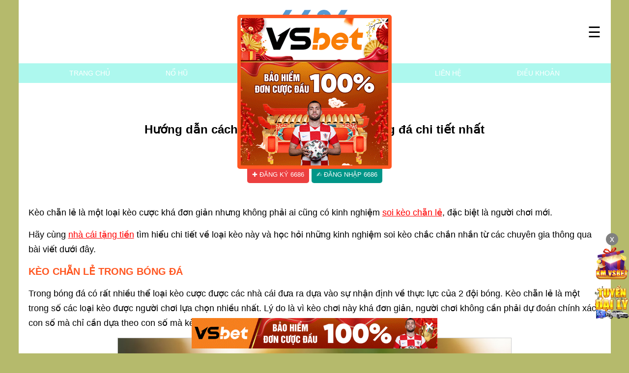

--- FILE ---
content_type: text/html; charset=UTF-8
request_url: https://nhacaitangtien.pro/huong-dan-cach-soi-keo-chan-le-trong-bong-da-chi-tiet-nhat/
body_size: 8287
content:
<!DOCTYPE html>
<html lang="vi_VN">
    <head>
        <meta charset="UTF-8" >
        <meta name="viewport" id="viewport" content="width=device-width, initial-scale=1.0, user-scalable=no" />
        
        	<meta property="og:locale" content="vi_VN" />
	<meta http-equiv="content-language" content="vi" />
	<meta name="twitter:card" content="summary" />
	<title>Hướng dẫn cách soi kèo chẵn lẻ trong bóng đá chi tiết nhất</title>
	<meta itemprop="name" content="Hướng dẫn cách soi kèo chẵn lẻ trong bóng đá chi tiết nhất"/>
	<meta itemprop="og:site_name" content="nhacaitangtien.pro"/>
	<meta property="og:title" content="Hướng dẫn cách soi kèo chẵn lẻ trong bóng đá chi tiết nhất" />
	<meta name="twitter:title" content="Hướng dẫn cách soi kèo chẵn lẻ trong bóng đá chi tiết nhất" />
	<meta name="revisit-after" content="1 days" />
	<meta name="robots" content="INDEX,FOLLOW"/>
	<meta name="description" content="Kèo chẵn lẻ là một loại kèo cược khá đơn giản nhưng không phải ai cũng có kinh nghiệm soi kèo chẵn lẻ, đặc biệt là người chơi mới."/>
	<meta itemprop="description" content="Kèo chẵn lẻ là một loại kèo cược khá đơn giản nhưng không phải ai cũng có kinh nghiệm soi kèo chẵn lẻ, đặc biệt là người chơi mới.">
	<meta property="og:description" content="Kèo chẵn lẻ là một loại kèo cược khá đơn giản nhưng không phải ai cũng có kinh nghiệm soi kèo chẵn lẻ, đặc biệt là người chơi mới." />
	<meta name="twitter:description" content="Kèo chẵn lẻ là một loại kèo cược khá đơn giản nhưng không phải ai cũng có kinh nghiệm soi kèo chẵn lẻ, đặc biệt là người chơi mới." />
	<meta itemprop="image" content="https://cdn.nhacaitangtien.pro/upload/nhacaitangtien_pro/post/images/2025/05/14/12/huong-dan-cach-soi-keo-chan-le-trong-bong-da-chi-tiet-nhat_800x450.jpg">
	<meta property="og:image" content="https://cdn.nhacaitangtien.pro/upload/nhacaitangtien_pro/post/images/2025/05/14/12/huong-dan-cach-soi-keo-chan-le-trong-bong-da-chi-tiet-nhat_800x450.jpg" />
	<meta name="twitter:image" content="https://cdn.nhacaitangtien.pro/upload/nhacaitangtien_pro/post/images/2025/05/14/12/huong-dan-cach-soi-keo-chan-le-trong-bong-da-chi-tiet-nhat_800x450.jpg" />
	<meta property="og:type" content="article" />
	<link rel="canonical" href="https://nhacaitangtien.pro/huong-dan-cach-soi-keo-chan-le-trong-bong-da-chi-tiet-nhat/" />
	<meta property="og:url" content="https://nhacaitangtien.pro/huong-dan-cach-soi-keo-chan-le-trong-bong-da-chi-tiet-nhat/" />
	<meta property="article:author" content="Lê Văn Văn" />
	<meta name="author" content="Lê Văn Văn" />
	<meta property="article:published_time" content="2025-05-14T14:10:40+00:00" />
	<meta property="article:publisher" content="" />
	<meta name="copyright" content="Copyright © 2026 by nhacaitangtien.pro" />
	<link rel="icon" href="https://cdnabc.online/public/nhacaiuytin/icon.png" sizes="32x32" />
        <link rel="icon" href="https://cdnabc.online/public/nhacaiuytin/icon.png" sizes="192x192" />
        <link rel="apple-touch-icon" href="https://cdnabc.online/public/nhacaiuytin/icon.png" />        
                <link href="https://cdnabc.online/themes/nhacaiuytin/style.css?va68=140126051330" type="text/css" rel='stylesheet' media='all' />
        <link rel='stylesheet' href='https://cdnabc.online/public/css/nhacaitangtien_pro_themes_nhacaiuytin.css?verssd3x=1768410810' type='text/css' media='all' />
       
        <script type="application/ld+json">
            {
                "@context":"https://schema.org",
                "@graph": [
                      { 
                            "@type": "Organization",
                            "name": "nhacaitangtien.pro",
                            "url": "https://nhacaitangtien.pro/",
                            "logo": {
                                "@type": "ImageObject",
                                "@id": "https://nhacaitangtien.pro/#mvp-top-nav-logo",
                                "url": "https://nhacaitangtien.pro/public/nhacaiuytin/thumb.png",
                                "contentUrl": "https://nhacaitangtien.pro/public/nhacaiuytin/thumb.png",
                                "caption": "nhacaitangtien.pro",
                                "inLanguage": "vi",
                                "width": "500",
                                "height": "500"
                            },
                            "contactPoint" : {
                                "@type" : "ContactPoint",
                                "telephone" : "0475 146 557"
                            },
                            "sameAs": [
                                "https://nhacaitangtien.pro"
                                   
                            ]        
                      },
                      {
                            "@type": "WebSite",
                            "@id": "https://nhacaitangtien.pro/#website",
                            "url": "https://nhacaitangtien.pro/",
                            "name": "nhacaitangtien.pro",
                            "publisher": {
                                "@id": "https://nhacaitangtien.pro/#organization"
                            },
                            "inLanguage": "vi"
                      }
                                              ,{
                              "@type": "ImageObject",
                              "@id": "https://cdn.nhacaitangtien.pro/upload/nhacaitangtien_pro/post/images/2025/05/14/12/huong-dan-cach-soi-keo-chan-le-trong-bong-da-chi-tiet-nhat_800x450.jpg",
                              "url": "https://cdn.nhacaitangtien.pro/upload/nhacaitangtien_pro/post/images/2025/05/14/12/huong-dan-cach-soi-keo-chan-le-trong-bong-da-chi-tiet-nhat_800x450.jpg",
                              "width": "800",
                              "height": "480",
                              "caption": "H\u01b0\u1edbng d\u1eabn c\u00e1ch soi k\u00e8o ch\u1eb5n l\u1ebb trong b\u00f3ng \u0111\u00e1 chi ti\u1ebft nh\u1ea5t",
                              "inLanguage": "vi"
                        }
                                                                            ,{
                              "@type": "WebPage",
                              "@id": "https://nhacaitangtien.pro/huong-dan-cach-soi-keo-chan-le-trong-bong-da-chi-tiet-nhat/#content",
                              "url": "https://nhacaitangtien.pro/huong-dan-cach-soi-keo-chan-le-trong-bong-da-chi-tiet-nhat/",
                              "name": "H\u01b0\u1edbng d\u1eabn c\u00e1ch soi k\u00e8o ch\u1eb5n l\u1ebb trong b\u00f3ng \u0111\u00e1 chi ti\u1ebft nh\u1ea5t",
                              "datePublished": "2025-05-14T14:10:40+00:00",
                              "dateModified": "1970-01-01T00:00:00+00:00",
                              "isPartOf": {
                                  "@id": "https://nhacaitangtien.pro/#website"
                              },
                              "primaryImageOfPage": {
                                "@id": "https://cdn.nhacaitangtien.pro/upload/nhacaitangtien_pro/post/images/2025/05/14/12/huong-dan-cach-soi-keo-chan-le-trong-bong-da-chi-tiet-nhat_800x450.jpg"
                              },
                              "inLanguage": "vi",
                              "breadcrumb": {
                                  "@id": "https://nhacaitangtien.pro/huong-dan-cach-soi-keo-chan-le-trong-bong-da-chi-tiet-nhat/#breadcrumb"
                              },
                               "author": {
                                  "@id": "https://nhacaitangtien.pro/author/administrator/",
                                  "name": "L\u00ea V\u0103n V\u0103n",
                                  "url" : "https://nhacaitangtien.pro/author/administrator/"
                              }
                          },
                          {
                              "@type": "NewsArticle",
                              "headline": "H\u01b0\u1edbng d\u1eabn c\u00e1ch soi k\u00e8o ch\u1eb5n l\u1ebb trong b\u00f3ng \u0111\u00e1 chi ti\u1ebft nh\u1ea5t",
                              "datePublished": "2025-05-14T14:10:40+00:00",
                              "dateModified": "1970-01-01T00:00:00+00:00",
                              "articleSection": "H\u01b0\u1edbng d\u1eabn c\u00e1ch soi k\u00e8o ch\u1eb5n l\u1ebb trong b\u00f3ng \u0111\u00e1 chi ti\u1ebft nh\u1ea5t",
                              "author": {
                                  "@id": "https://nhacaitangtien.pro/author/administrator/",
                                  "name": "L\u00ea V\u0103n V\u0103n",
                                  "url" : "https://nhacaitangtien.pro/author/administrator/"
                              },
                              "publisher": {
                                  "@id": "https://nhacaitangtien.pro/#mvp-top-nav-logo"
                              },
                              "description": "K\u00e8o ch\u1eb5n l\u1ebb l\u00e0 m\u1ed9t lo\u1ea1i k\u00e8o c\u01b0\u1ee3c kh\u00e1 \u0111\u01a1n gi\u1ea3n nh\u01b0ng kh\u00f4ng ph\u1ea3i ai c\u0169ng c\u00f3 kinh nghi\u1ec7m\u00a0soi k\u00e8o ch\u1eb5n l\u1ebb, \u0111\u1eb7c bi\u1ec7t l\u00e0 ng\u01b0\u1eddi ch\u01a1i m\u1edbi.",
                              "name": "H\u01b0\u1edbng d\u1eabn c\u00e1ch soi k\u00e8o ch\u1eb5n l\u1ebb trong b\u00f3ng \u0111\u00e1 chi ti\u1ebft nh\u1ea5t",
                              "@id": "https://nhacaitangtien.pro/huong-dan-cach-soi-keo-chan-le-trong-bong-da-chi-tiet-nhat/#mvp-article-wrap", 
                              "isPartOf": {
                                  "@id": "https://nhacaitangtien.pro/no-hu/#mvp-main-body"
                              }, 
                              "image": {
                                  "@id": "https://cdn.nhacaitangtien.pro/upload/nhacaitangtien_pro/post/images/2025/05/14/12/huong-dan-cach-soi-keo-chan-le-trong-bong-da-chi-tiet-nhat_800x450.jpg"
                              },
                              "inLanguage": "vi",
                              "mainEntityOfPage": {
                                  "@id": "https://nhacaitangtien.pro/huong-dan-cach-soi-keo-chan-le-trong-bong-da-chi-tiet-nhat/#mvp-main-body"
                              }
                          }
                                                    
                                                                                                                        ,{
                        "@type": "Person",
                        "@id": "https://nhacaitangtien.pro/#person",
                        "name": "nhacaitangtien.pro",
                        "url": "https://nhacaitangtien.pro/",
                        "image": {
                            "@type": "ImageObject",
                            "@id": "https://nhacaitangtien.pro/public/nhacaiuytin/logo.png",
                            "url": "https://nhacaitangtien.pro/public/nhacaiuytin/logo.png",
                            "caption": "nhacaitangtien.pro",
                            "inLanguage": "vi-VN"
                        }
                    }
                            
                                    ,{
                        "@type": "BreadcrumbList",
                        "@id" : "#breadcrumb",
                        "name" : "Breadcrumb",
                        "itemListElement": [
                                                        {
                              "@type": "ListItem",
                              "position": 1,
                              "name": "Home"                                                            ,"item": "https://nhacaitangtien.pro/"
                                                          } ,                                                        {
                              "@type": "ListItem",
                              "position": 2,
                              "name": "N\u1ed5 h\u0169"                                                            ,"item": "https://nhacaitangtien.pro/no-hu/"
                                                          }                                                     ]
                    }
                                ]
            }
          </script>
        
        <script src="https://cdnjs.cloudflare.com/ajax/libs/jquery/3.7.1/jquery.min.js"></script>
    </head>
    <body id="website" class="wnhacaitangtien_pro">
        <div id="wrapper">
            <div id="float-menu">
                <div class="fl-logo" id="mvp-top-nav-logo">
                    <a href="/" title="nhà cái tặng tiền"><img style="max-height: 90px" src="https://nhacaitangtien.pro/public/nhacaiuytin/logo.png?r=140126051330" alt="nhà cái tặng tiền"/></a>
                    <span>✕</span>
                </div>
                <div class="fl-menu">
                                                             
                                                            <li>
                        <a href="/"  title="Trang chủ">Trang chủ</a>
                                            </li>
                    
                                         
                                                            <li>
                        <a href="/no-hu/"  title="Nổ hũ">Nổ hũ</a>
                                            </li>
                    
                                         
                                                            <li>
                        <a href="/khuyen-mai/"  title="Khuyến mãi">Khuyến mãi</a>
                                            </li>
                    
                                         
                                                            <li>
                        <a href="/gioi-thieu.html"  title="Giới thiệu">Giới thiệu</a>
                                            </li>
                    
                                         
                                                            <li>
                        <a href="/lien-he.html"  title="Liên hệ">Liên hệ</a>
                                            </li>
                    
                                         
                                                            <li>
                        <a href="/dieu-khoan.html"  title="Điều khoản">Điều khoản</a>
                                            </li>
                    
                                                        </div>
            </div>
            <div id="web_wrapper">
                <div id="header">
                    <div class="logo">
                        <a href="/" title="nhà cái tặng tiền"><img style="max-height: 90px" src="https://nhacaitangtien.pro/public/nhacaiuytin/logo.png?r=14-01-26051330" alt="nhà cái tặng tiền"/></a>
                        <span class="menu-control">☰</span>
                    </div>
                    <div class="menu">
                                                 
                                                                        <li>
                            <a href="/"  title="Trang chủ">Trang chủ </a>
                                                    </li>

                                                 
                                                                        <li>
                            <a href="/no-hu/"  title="Nổ hũ">Nổ hũ </a>
                                                    </li>

                                                 
                                                                        <li>
                            <a href="/khuyen-mai/"  title="Khuyến mãi">Khuyến mãi </a>
                                                    </li>

                                                 
                                                                        <li>
                            <a href="/gioi-thieu.html"  title="Giới thiệu">Giới thiệu </a>
                                                    </li>

                                                 
                                                                        <li>
                            <a href="/lien-he.html"  title="Liên hệ">Liên hệ </a>
                                                    </li>

                                                 
                                                                        <li>
                            <a href="/dieu-khoan.html"  title="Điều khoản">Điều khoản </a>
                                                    </li>

                                                                    </div>
                </div>
                
                <div id="content">
                    <div id="breadcrumb" class="breadcrumb" style="line-height: 30px; font-size: 15px; text-align: center" >
    <div>
        
                                                    <span>
                        <a href="https://nhacaitangtien.pro/" title="Home">
                            <span >Home</span>
                        </a>
                    </span>
              
                                >                                <span>
                        <a href="https://nhacaitangtien.pro/no-hu/" title="Nổ hũ">
                            <span >Nổ hũ</span>
                        </a>
                    </span>
              
                    
    </div>
</div>    
                    
                    <h1>Hướng dẫn cách soi kèo chẵn lẻ trong bóng đá chi tiết nhất</h1>
<p style="font-style: italic; margin: 10px 0px; text-align: center; font-size:14px;">
     <a href="https://nhacaitangtien.pro/no-hu/" title="Nổ hũ">Nổ hũ</a> | 
     <span class="mvp-post-date updated"><time class="post-date updated" datetime="2025-05-14">14/05/2025</time></span>
     <meta  content="2025-05-14">
     by <span class="author-name vcard fn author" id="author">
         <a href="https://nhacaitangtien.pro/" title="nhà cái tặng tiền">nhà cái tặng tiền</a>
     </span>
</p>
<div class="content-seo">
    <p class="center" style="margin-bottom: 30px; margin-top: 20px">
    <a 
        href="https://bit.ly/6686live" 
        target="_blank" 
        rel="nofollow" 
        class="btn dangky link_ref_6686">
        &#10010; Đăng ký 6686
    </a>
    <a 
        href="https://bit.ly/6686live" 
        target="_blank" 
        rel="nofollow" 
        class="btn dangnhap link_ref_6686"
    >
        &#9997; Đăng nhập 6686
    </a>
</p>    <p class="ads_displayed">Kèo chẵn lẻ là một loại kèo cược khá đơn giản nhưng không phải ai cũng có kinh nghiệm <a href="/huong-dan-cach-soi-keo-chan-le-trong-bong-da-chi-tiet-nhat/" target="_blank" title="soi kèo chẵn lẻ">soi kèo chẵn lẻ</a>, đặc biệt là người chơi mới.</p>

<p class="ads_displayed">Hãy cùng <a href="/" target="_blank" title="nhà cái tặng tiền">nhà cái tặng tiền</a> tìm hiểu chi tiết về loại kèo này và học hỏi những kinh nghiệm soi kèo chắc chắn nhắn từ các chuyên gia thông qua bài viết dưới đây.</p>

<h2 id="ftoc-heading-1">Kèo chẵn lẻ trong bóng đá</h2>

<p>Trong bóng đá có rất nhiều thể loại kèo cược được các nhà cái đưa ra dựa vào sự nhận định về thực lực của 2 đội bóng. Kèo chẵn lẻ là một trong số các loại kèo được người chơi lựa chọn nhiều nhất. Lý do là vì kèo chơi này khá đơn giản, người chơi không cần phải dự đoán chính xác con số mà chỉ cần dựa theo con số mà kèo nhà cái đã cho rồi cược chẵn hoặc lẻ theo ý muốn.</p>

<p style="text-align: center;"><img alt="" src="https://cdn.nhacaitangtien.pro/upload/nhacaitangtien_pro/post/images/2025/05/14/12/huong-dan-cach-soi-keo-chan-le-trong-bong-da-chi-tiet-nhat.jpg" style="width: 800px; height: 450px;" /></p>

<p style="text-align: center;">Cách soi kèo chẵn lẻ trong bóng đá</p>

<p>Đối với người chơi mới, đây là kèo dễ chơi nhất. Có rất nhiều kèo chẵn lẻ khác nhau để người chơi lựa chọn sao cho phù hợp nhất với số tiền và <a href="/khuyen-mai/" target="_blank" title="khuyến mãi">khuyến mãi</a> mà người chơi đang có và số tiền người chơi mong muốn nhận được.</p>

<p>Thường thấy nhất là 4 loại kèo chẵn lẻ bàn thắng như:</p>

<ul>
	<li aria-level="1"><strong>Cược chẵn/ lẻ: </strong>số bàn thắng của đội chủ nhà là chẵn và của đội khách là lẻ.</li>
	<li aria-level="1"><strong>Cược lẻ/lẻ: </strong>số bàn thắng của cả 2 đội là lẻ.</li>
	<li aria-level="1"><strong>Cược lẻ/chẵn: </strong>số bàn thắng của đội chủ nhà là lẻ trong khi của đội khách là chẵn</li>
	<li aria-level="1"><strong>Cược chẵn/chẵn: </strong>số bàn thắng của cả 2 đội là chẵn .</li>
</ul>

<p>Ngoài kèo chẵn lẻ bàn thắng còn có một số loại kèo chẵn lẻ khác như tổng số thẻ vàng, tổng số thẻ đỏ, tổng số quả phạt góc…</p>

<h2 id="ftoc-heading-2">Kinh nghiệm soi kèo chẵn lẻ</h2>

<p>Soi kèo chẵn lẻ không khó, nhưng cũng không phải dễ với rất nhiều người đặc biệt là người chơi mới. Cần phải có nhiều thời gian để luyện tập cũng như học hỏi các kinh nghiệm thì người chơi mới có thể soi kèo chẵn lẻ bóng đá chính xác được. Nếu bạn chưa có quá nhiều kinh nghiệm thì hãy cùng tham khảo 1 số kinh nghiệm được các tay “lão làng” dưới đây</p>

<p style="text-align: center;"><img alt="" src="https://cdn.nhacaitangtien.pro/upload/nhacaitangtien_pro/post/images/2025/05/14/12/huong-dan-cach-soi-keo-chan-le-trong-bong-da-chi-tiet-nhat-2.jpg" style="width: 800px; height: 450px;" /></p>

<p style="text-align: center;">Kinh nghiệm kèo chẵn lẻ</p>

<h3 id="ftoc-heading-3">Tìm hiểu kỹ về luật chơi</h3>

<p>Luật chơi và các <a href="/dieu-khoan.html" target="_blank" title="điều khoản">điều khoản</a> là điều đầu tiên người chơi mới cần phải nắm trước khi tiến hành soi kèo chẵn lẻ cho bất kỳ một trận đấu nào. Người chơi cũng cần cân nhắc giữa việc đặt kèo cho cả trận hay đặt kèo cho 1 hiệp. Bên cạnh đó, người chơi cũng phải tìm hiểu về cách đặt cược và trả thưởng của nhà cái mình chuẩn bị tham gia để đảm bảo không bị chịu thiệt thòi.</p>

<h3 id="ftoc-heading-4">Giữ vững tâm lý khi chơi</h3>

<p>Trong tất cả các trò chơi, không riêng gì soi kèo chẵn lẻ giữ vững tâm lý khi chơi là một điều cần thiết. Khi chơi, bạn cần giữ vững tâm lý thoải mái nhất khi để đưa ra được các phán đoán chính xác. Trước khi tiến hành đặt cược thì người chơi sẽ có thể đưa ra các phân tích tự tin và chính xác hơn.</p>

<p>Khi soi kèo chẵn lẻ trong bóng đá, bạn chỉ nên lựa chọn các thông tin từ những nguồn có uy tín cùng với các ưu đãi <a href="/khuyen-mai-fun88/" target="_blank" title="khuyến mãi Fun88">khuyến mãi Fun88</a>. Những thông tin mà bạn nhận được chỉ nên dừng lại ở mức tham khảo chứ không nên làm dao động ý kiến phán đoán từ ban đầu của bạn.</p>

<h3 id="ftoc-heading-5">Nắm rõ thông tin của 2 đội bóng</h3>

<p>Để hiểu rõ hơn về tình hình hiện tại của 2 đội bóng, bạn nên cập nhật tình hình chấn thương, số lượng thẻ của các cầu thủ chủ chốt. Thông qua đó bạn sẽ nắm bắt được tình hình hiện tại của đội bóng đó là tốt hay xấu. Theo dõi các trận đấu gần nhất của 2 đội và kết quả của các cuộc đối đầu gần nhất của 2 đội là như thế nào.</p>

<p>Thông thương, các trận đấu giữa 2 đội bóng lớn thì dễ để người chơi soi kèo chẵn lẻ hơn. Vì 2 đội bóng này sẽ có lối chơi phòng ngự phản công với thực lực tương đương nhau chứ không có đội nào có cơ hội nhiều hơn. Vì vậy bàn thắng sẽ khó được ghi hơn từ đó việc soi kèo chẵn lẻ cũng sẽ dễ hơn.</p>

<h3 id="ftoc-heading-6">Dựa vào thông tin nhà cái</h3>

<p>Trước mỗi trận đấu, nhà cái sẽ có bảng cập nhật các kèo cho trận đấu đó. Kèo là một trong những thông tin để người chơi có thể dự đoán được trận đấu, đặc biệt là kèo chấp. Người chơi nên dựa vào thông tin đặc biệt là về tỷ lệ kèo chấp.</p>

<p style="text-align: center;"><img alt="" src="https://cdn.nhacaitangtien.pro/upload/nhacaitangtien_pro/post/images/2025/05/14/12/huong-dan-cach-soi-keo-chan-le-trong-bong-da-chi-tiet-nhat-1.jpg" style="width: 800px; height: 450px;" /></p>

<p style="text-align: center;">Kinh nghiệm kèo chẵn lẻ</p>

<p>Vì đây là loại kèo được đưa ra dưới sự nhận định của nhà cái về sự chênh lệch về thực lực của 2 đội. Kèo chấp có tỷ lệ càng cao thì sự chênh lệch này ngày càng lớn. Khi đó số lượng bàn thắng của 2 đội sẽ có chênh lớn hơn.</p>

<h3 id="ftoc-heading-7">Xác định vốn trước khi soi kèo chẵn lẻ</h3>

<p>Bạn cần xác định trước số vốn mà mình sẽ bỏ ra cho mỗi cuộc chơi, số tiền này nên được tách biệt để không làm ảnh hưởng đến cuộc sống bình thường của bạn. Tiền lời và tiền vốn bạn cũng nên tách riêng để thuận tiện hơn cho việc quản lý ngân sách trò chơi.</p>

<h3 id="ftoc-heading-8">Chọn nhà cái uy tín</h3>

<p>Thị trường cá độ thể thao nói riêng và thị trường giải trí online nói chung rất hấp dẫn. Chính vì vậy trên thị trường hiện nay có rất nhiều nhà cái, tuy nhiên không phải nhà cái nào cũng có uy tín và chất lượng.</p>

<p>Vậy nên, khi lựa chọn nhà cái bạn nên chọn những nhà cái đã có tên tuổi và được nhiều người chơi đánh giá tốt cùng nhiều ưu đãi như <a href="/khuyen-mai-bk8/" target="_blank" title="khuyến mãi BK8">khuyến mãi BK8</a>. Không nên quá tập trung vào các chương trình khuyến mãi thu hút người chơi của các nhà cái mà lựa chọn phải nhà cái không an toàn.</p>

<h2 id="ftoc-heading-9">Áp dụng kinh nghiệm soi kèo chẵn lẻ</h2>

<p>Với những kinh nghiệm soi kèo chẵn lẻ hay cùng <a href="/no-hu-52-vin/" target="_blank" title="nổ hũ 52 vin">nổ hũ 52 vin</a> áp dụng vào các trận đấu gần nhất diễn ra để có thể nhận được số tiền thưởng cược cực lớn.</p>

<h3 id="ftoc-heading-10">Soi kèo chẵn lẻ trận Villarreal – Alaves</h3>

<p>Trận đấu giữa Villarreal và Alaves là trận đấu được hứa hẹn là vô cùng kịch tính khi cả 2 đội đều đang rất muốn có được 3 điểm. Chất lượng đội hình cùng với điểm tựa là được đá trên sân nhà giúp cho Villarreal có lợi thế nhiều hơn với đối thủ của mình trong trận này, hơn hết với mục tiêu bán sát với nhóm tham dự đấu trường châu Âu bắt buộc đội bóng này không được mắc sai lầm.</p>

<p>Ở bên kia chiến tuyến, Alaves cần điểm để có thể trụ hạng nên cũng sẽ thi đấu mạnh mẽ hơn trong trận đối đầu này. Thành tích trong các cuộc đối đầu gần đây nhất của 2 đội khá đồng đều khi mỗi đội đều có 3 chiến thắng trong 6 lần gặp nhau. Tuy nhiên, trận thắng lần này sẽ vẫn thuộc về đội cửa trên là Villarreal.</p>

<p>Dự đoán cho kết quả chung cuộc của trận đấu là Villarreal 4-1 Alaves. Nếu chọn soi kèo chẵn lẻ thì người chơi nên đặt cửa Chẵn/Lẻ, tức là chủ nhà chẵn và đội khách có số bàn thắng lẻ.</p>

<p>Để áp dụng kinh nghiệm soi kèo chẵn lẻ bóng đá tại nhà cái trực tuyến, bạn chỉ cần là người chơi chính thức của nhà cái. Nếu bạn không phải thành viên của nhà cái đó cũng có thể đăng ký tài khoản cực đơn giản.</p>

<ul>
	<li><strong>Bước 1: </strong>Truy cập vào trang chủ của nhà cái và chọn Đăng nhập, nếu bạn đang đăng nhập thì có thể bỏ qua bước này.</li>
	<li><strong>Bước 2: </strong>Kiểm tra số tiền trong tài khoản của bạn, nếu không đủ tiền đúng với hạn mức bạn đã đặt ra ban đầu thì nên nạp thêm để tránh gián đoạn của trình chơi.</li>
	<li><strong>Bước 3:</strong> Chọn vào mục Thể thao và chọn Bóng đá sau đó chọn trận bóng mà bạn muốn chơi và tiến hành chọn kèo cược là kèo chẵn lẻ. Sau khi đặt mức tiền cược mà bạn muốn cược thì chọn Đặt cược để hoàn tất việc đặt cược.</li>
</ul>

<p>Nếu trận đấu mà bạn đặt cược có kết quả giống như bạn đã áp dụng kinh nghiệm soi kèo chẵn lẻ. Tiền thưởng cược sẽ được nhà cái đó chuyển ngay vào tài khoản của người chơi. Trên đây là thông tin về chi tiết về kèo chẵn lẻ và các kinh nghiệm soi kèo chẵn lẻ được những người chơi [<em>nổ hũ đổi thưởng</em>] lâu năm chia sẻ lại. Hãy áp dụng các kinh nghiêm này vào việc dự đoán cho các trận đấu tiếp theo.</p>    </div>
 <div class="list-post">
    <h4 style="margin-top: 30px">Bài viết liên quan</h4>
    <div class="item-wrap">
                    <div class="item">
                <div class="thumbnail">
                    <a href="https://nhacaitangtien.pro/kham-pha-bai-ba-cay-tro-choi-doi-thuong-hot-nhat-nha-cai-tang-tien/" title="Khám phá Bài ba cây – Trò chơi đổi thưởng hot nhất nhà cái tặng tiền">
                        <img src="https://cdn.nhacaitangtien.pro/upload/nhacaitangtien_pro/post/_thumbs/Images/2025/05/14/13/kham-pha-bai-ba-cay-tro-choi-doi-thuong-hot-nhat-nha-cai-tang-tien-2_800x450.jpg" alt="Khám phá Bài ba cây – Trò chơi đổi thưởng hot nhất nhà cái tặng tiền"/>
                    </a>
                </div>
                <div class="post-sum">
                    <h5 class="title"><a href="https://nhacaitangtien.pro/kham-pha-bai-ba-cay-tro-choi-doi-thuong-hot-nhat-nha-cai-tang-tien/" rel="bookmark" title="Khám phá Bài ba cây – Trò chơi đổi thưởng hot nhất nhà cái tặng tiền">Khám phá Bài ba cây – Trò chơi đổi thưởng hot nhất nhà cái tặng tiền</a></h5>
                </div>
            </div>
                    <div class="item">
                <div class="thumbnail">
                    <a href="https://nhacaitangtien.pro/huong-dan-cach-choi-co-nhay-don-gian-nhat/" title="Hướng dẫn cách chơi cờ nhảy đơn giản nhất">
                        <img src="https://cdn.nhacaitangtien.pro/upload/nhacaitangtien_pro/post/_thumbs/Images/2025/05/14/11/huong-dan-cach-choi-co-nhay-don-gian-nhat-2_800x450.jpg" alt="Hướng dẫn cách chơi cờ nhảy đơn giản nhất"/>
                    </a>
                </div>
                <div class="post-sum">
                    <h5 class="title"><a href="https://nhacaitangtien.pro/huong-dan-cach-choi-co-nhay-don-gian-nhat/" rel="bookmark" title="Hướng dẫn cách chơi cờ nhảy đơn giản nhất">Hướng dẫn cách chơi cờ nhảy đơn giản nhất</a></h5>
                </div>
            </div>
                    <div class="item">
                <div class="thumbnail">
                    <a href="https://nhacaitangtien.pro/no-hu-52/" title="Nổ hũ 52: Kinh nghiệm chơi giúp bạn tối ưu hóa cơ hội thắng">
                        <img src="https://cdn.nhacaitangtien.pro/upload/nhacaitangtien_pro/post/_thumbs/Images/2025/01/10/10/no-hu-52-1_800x450.jpg" alt="Nổ hũ 52: Kinh nghiệm chơi giúp bạn tối ưu hóa cơ hội thắng"/>
                    </a>
                </div>
                <div class="post-sum">
                    <h5 class="title"><a href="https://nhacaitangtien.pro/no-hu-52/" rel="bookmark" title="Nổ hũ 52: Kinh nghiệm chơi giúp bạn tối ưu hóa cơ hội thắng">Nổ hũ 52: Kinh nghiệm chơi giúp bạn tối ưu hóa cơ hội thắng</a></h5>
                </div>
            </div>
                    <div class="item">
                <div class="thumbnail">
                    <a href="https://nhacaitangtien.pro/no-hu-88/" title="Cách chơi nổ hũ 88: Bí quyết tăng cơ hội trúng jackpot">
                        <img src="https://cdn.nhacaitangtien.pro/upload/nhacaitangtien_pro/post/_thumbs/Images/2025/01/10/9/no-hu-88-1_800x450.jpg" alt="Cách chơi nổ hũ 88: Bí quyết tăng cơ hội trúng jackpot"/>
                    </a>
                </div>
                <div class="post-sum">
                    <h5 class="title"><a href="https://nhacaitangtien.pro/no-hu-88/" rel="bookmark" title="Cách chơi nổ hũ 88: Bí quyết tăng cơ hội trúng jackpot">Cách chơi nổ hũ 88: Bí quyết tăng cơ hội trúng jackpot</a></h5>
                </div>
            </div>
                    <div class="item">
                <div class="thumbnail">
                    <a href="https://nhacaitangtien.pro/no-hu-52-vin/" title="Nổ hũ 52 vin: Cơ hội trúng thưởng khủng bet thủ không thể bỏ lỡ">
                        <img src="https://cdn.nhacaitangtien.pro/upload/nhacaitangtien_pro/post/_thumbs/Images/2025/01/10/8/no-hu-52-vin-1_800x450.jpg" alt="Nổ hũ 52 vin: Cơ hội trúng thưởng khủng bet thủ không thể bỏ lỡ"/>
                    </a>
                </div>
                <div class="post-sum">
                    <h5 class="title"><a href="https://nhacaitangtien.pro/no-hu-52-vin/" rel="bookmark" title="Nổ hũ 52 vin: Cơ hội trúng thưởng khủng bet thủ không thể bỏ lỡ">Nổ hũ 52 vin: Cơ hội trúng thưởng khủng bet thủ không thể bỏ lỡ</a></h5>
                </div>
            </div>
                    <div class="item">
                <div class="thumbnail">
                    <a href="https://nhacaitangtien.pro/no-hu-loc-club/" title="Trải nghiệm nổ hũ Loc Club: Hướng dẫn anh em chơi chi tiết">
                        <img src="https://cdn.nhacaitangtien.pro/upload/nhacaitangtien_pro/post/_thumbs/Images/2025/01/10/7/no-hu-loc-club-1_800x450.jpg" alt="Trải nghiệm nổ hũ Loc Club: Hướng dẫn anh em chơi chi tiết"/>
                    </a>
                </div>
                <div class="post-sum">
                    <h5 class="title"><a href="https://nhacaitangtien.pro/no-hu-loc-club/" rel="bookmark" title="Trải nghiệm nổ hũ Loc Club: Hướng dẫn anh em chơi chi tiết">Trải nghiệm nổ hũ Loc Club: Hướng dẫn anh em chơi chi tiết</a></h5>
                </div>
            </div>
                    <div class="item">
                <div class="thumbnail">
                    <a href="https://nhacaitangtien.pro/sieu-ca-no-hu/" title="Hướng dẫn chơi siêu cá nổ hũ: Bí kíp chơi nổ hũ thành công">
                        <img src="https://cdn.nhacaitangtien.pro/upload/nhacaitangtien_pro/post/_thumbs/Images/2025/01/10/6/sieu-ca-no-hu-3_800x450.jpg" alt="Hướng dẫn chơi siêu cá nổ hũ: Bí kíp chơi nổ hũ thành công"/>
                    </a>
                </div>
                <div class="post-sum">
                    <h5 class="title"><a href="https://nhacaitangtien.pro/sieu-ca-no-hu/" rel="bookmark" title="Hướng dẫn chơi siêu cá nổ hũ: Bí kíp chơi nổ hũ thành công">Hướng dẫn chơi siêu cá nổ hũ: Bí kíp chơi nổ hũ thành công</a></h5>
                </div>
            </div>
            </div>
</div>                    
                                        
                                        <!-- Google tag (gtag.js) -->
<script async src="https://www.googletagmanager.com/gtag/js?id=G-CMJ2TFY4TW"></script>
<script>
  window.dataLayer = window.dataLayer || [];
  function gtag(){dataLayer.push(arguments);}
  gtag('js', new Date());

  gtag('config', 'G-CMJ2TFY4TW');
</script>                  </div>

            </div>
            <div id="footer">
                <div class="footer_wrapper">
                    <div class="fmain">
                        <div class="fleft">
                                                        

                            <p class="ftitle"><strong>Mô tả nhacaitangtien.pro</strong>.</p> 
                            <p class="fintro">Trang nhacaitangtien.pro mang đến các chương trình khuyến mãi tặng tiền với các thông tin về các điều kiện và cách thức nhận khuyến mãi. Giúp người chơi tận dụng tối đa cơ hội cá cược và tăng cơ hội thắng mà không tốn chi phí.</p>
                            <ul class="flist">
                                <li>Điện thoại: 0475 146 557</li>
                                <li>Email:  <a href="/cdn-cgi/l/email-protection" class="__cf_email__" data-cfemail="3c52545d5f5d55485d525b485559524c4e537c5b515d5550125f5351">[email&#160;protected]</a></li>
                                <li>Địa chỉ: 400 Đ. Lê Trọng Tấn, Sơn Kỳ, Tân Phú, Hồ Chí Minh</li>
                            <li></li>
                            </ul>
                            
                        </div>
                        <div class="fright">
                            <p class="ftitle"><strong>Top game hay</strong>.</p> 
                            
                                                        <ul class="flist">
                                 
                                <li><a href="/game-bai-doi-thuong/" title="Game bài đổi thưởng">Game bài đổi thưởng</a></li>
                                 
                                <li><a href="/game-slot-doi-thuong/" title="Game slot đổi thưởng">Game slot đổi thưởng</a></li>
                                 
                                <li><a href="/ca-cuoc-the-thao/" title="Cá cược thể thao">Cá cược thể thao</a></li>
                                 
                                <li><a href="/casino-online/" title="Casino online">Casino online</a></li>
                                 
                                <li><a href="/lo-de/" title="Lô đề">Lô đề</a></li>
                                 
                                <li><a href="/khuyen-mai/" title="Khuyến mãi">Khuyến mãi</a></li>
                                 
                                <li><a href="https://nhacaiuytin.info/" title="nhacaiuytin">nhacaiuytin</a></li>
                                 
                                <li><a href="https://casinoonline.cx/" title="casino trực tuyến">casino trực tuyến</a></li>
                                 
                                <li><a href="https://vsthethao.blog/" title="vsthethao">vsthethao</a></li>
                                 
                                <li><a href="https://gamebai.io/" title="game bài đổi thưởng uy tín">game bài đổi thưởng uy tín</a></li>
                                 
                                <li><a href="https://6686.casino/meo-ca-cuoc/" title="Mẹo cá cược">Mẹo cá cược</a></li>
                                                            </ul>
                        </div>
                    </div>
                    <p>
                        <a href="/gioi-thieu.html">Giới thiệu</a> |
                        <a href="/lien-he.html">Liên hệ</a> |
                        <a href="/dieu-khoan.html">Điều khoản</a>
                    </p>
                    
                    
                   <!-- <p>
                                                                                
                                                        
                             
                                            </p>-->
                </div>
            </div>
        </div>
        <img id="scrollToTopBtn" src="https://cdnabc.online/themes/nhacaiuytin/assets/svg/Top.svg" />
        <script data-cfasync="false" src="/cdn-cgi/scripts/5c5dd728/cloudflare-static/email-decode.min.js"></script><script>
            var LINK_REF_LIVE = "https://vsbet30.com";
            var LINK_REF_6686 = "https://vsbet175.com";
            var LINK_COLATV = "https://colatv.live";
            var LINK_COLATYSO = "https://colatyso.com";
            
            var banner_6686_90_600 = "https://cdnabc.online/public/vsbet/90_100.gif?r=9";
            var banner_6686_300_300 = "https://cdnabc.online/public/banner/300x300.gif?r=9";
            var banner_6686_1200_120 = "https://cdnabc.online/public/banner/1200x200.gif?r=9";
            var banner_6686_728_90 = "https://cdnabc.online/public/banner/728x90.gif?r=9";
            var banner_colatyso_1200_200 = "https://cdnabc.online/public/live/banner/colatyso_1200_200.gif";
            var banner_colatyso_728_90 = "https://cdnabc.online/public/live/banner/colatyso_728_90.gif";
        </script>
        <script src="https://cdnabc.online/public/house/linkbanner.js?rand=140126051330"></script>
        <script src="https://cdnabc.online/public/house/banner_ncut.js?rand=140126051330"></script>
        <script src="https://cdnabc.online/public/house/loadtemplate.js?rand=140126051330"></script>
        
    </body>
</html>

--- FILE ---
content_type: text/css
request_url: https://cdnabc.online/public/css/nhacaitangtien_pro_themes_nhacaiuytin.css?verssd3x=1768410810
body_size: -248
content:

            body.wnhacaitangtien_pro{
                background: #b5ba6c;
            }

            body.wnhacaitangtien_pro #header .menu{
                background: #adf8ee;
            }

            body.wnhacaitangtien_pro .register-box{
                background: #cca481;
            }

            body.wnhacaitangtien_pro #web_wrapper{
                max-width: 1205px;
            }

--- FILE ---
content_type: text/javascript
request_url: https://cdnabc.online/public/house/loadtemplate.js?rand=140126051330
body_size: 349
content:
var API_DOMAIN_CALL = "https://test.topthethao.tv/api.php";
$(document).ready(function () {
    // Tải top nhà cái uy tín
    if ($('.load_soikeo').length > 0) {
        $.ajax({
            url: API_DOMAIN_CALL,
            data: {
                url: "/brand/xinkeo/" + window.location.hostname + "/"
            },
            type: "GET",
            dataType: "text",
            success: function (result) {
                $('.load_soikeo').html(result);
                $('html').find('.link_ref_6686').attr('href', LINK_REF_6686);
                reload_banner();
            }
        });
    }
    
    // Tải top nhà cái uy tín
    if ($('.load_nhacaiuytin').length > 0) {
        $.ajax({
            url: API_DOMAIN_CALL,
            data: {
                url: "/brand/nhacaiuytin/" + window.location.hostname + "/"
            },
            type: "GET",
            dataType: "text",
            success: function (result) {
                $('.load_nhacaiuytin').html(result);
                $('html').find('.link_ref_6686').attr('href', LINK_REF_6686);
                reload_banner();
            }
        });
    }
    
    // Tải top nhà cái uy tín
    if ($('.load_nhacaiuytin_vsbet').length > 0) {
        $.ajax({
            url: API_DOMAIN_CALL,
            data: {
                url: "/brand/nhacaiuytin_vsbet/" + window.location.hostname + "/"
            },
            type: "GET",
            dataType: "text",
            success: function (result) {
                $('.load_nhacaiuytin_vsbet').html(result);
                $('html').find('.link_ref_6686').attr('href', LINK_REF_6686);
                reload_banner();
            }
        });
    }
    // Tải trang nhà cái 6686
    if ($('.load_nhacai6686').length > 0) {
        $.ajax({
            url: API_DOMAIN_CALL,
            data: {
                url: "/brand/nhacaiuytin/" + window.location.hostname + "/"
            },
            type: "GET",
            dataType: "text",
            success: function (result) {
                $('.load_nhacai6686').html(result);
                $('html').find('.link_ref_6686').attr('href', LINK_REF_6686);
                reload_banner();
            }
        });
    }
    
    // Tải load_gamebai
    if ($('.load_gamebai').length > 0) {
        $.ajax({
            url: API_DOMAIN_CALL,
            data: {
                url: "/brand/gamebai/" + window.location.hostname + "/"
            },
            type: "GET",
            dataType: "text",
            success: function (result) {
                $('.load_gamebai').html(result);
                $('html').find('.link_ref_6686').attr('href', LINK_REF_6686);
                reload_banner();
            }
        });
    }
    
    // Tải load_taixiu
    if ($('.load_taixiu').length > 0) {
        $.ajax({
            url: API_DOMAIN_CALL,
            data: {
                url: "/brand/taixiu/" + window.location.hostname + "/"
            },
            type: "GET",
            dataType: "text",
            success: function (result) {
                $('.load_taixiu').html(result);
                $('html').find('.link_ref_6686').attr('href', LINK_REF_6686);
                reload_banner();
            }
        });
    }
    
    // Tải load_trangcadobongda
    if ($('.load_trangcadobongda').length > 0) {
        $.ajax({
            url: API_DOMAIN_CALL,
            data: {
                url: "/brand/cacuocbongda/" + window.location.hostname + "/"
            },
            type: "GET",
            dataType: "text",
            success: function (result) {
                $('.load_trangcadobongda').html(result);
                $('html').find('.link_ref_6686').attr('href', LINK_REF_6686);
                reload_banner();
            }
        });
    }
    
    // Iframe
    if ($('.iframe-table').length > 0) {
        setInterval(function () {
            $('.iframe-table').css('height', ($(window).height() - 100) + "px");
        }, 300);
        $('.iframe_header a').click(function () {
            var html = '<iframe id="colaiframe" src="https://colatyso1.com/{link}"></iframe>';
            html = html.replace("{link}", $(this).attr("href").replace('#', ''))
            $(".iframe-table").find("#colaiframe").remove();
            $(".iframe-table").html(html);
            $('.iframe_header a').removeClass("active");
            $(this).addClass("active");
            return false;
        });
    }
});

